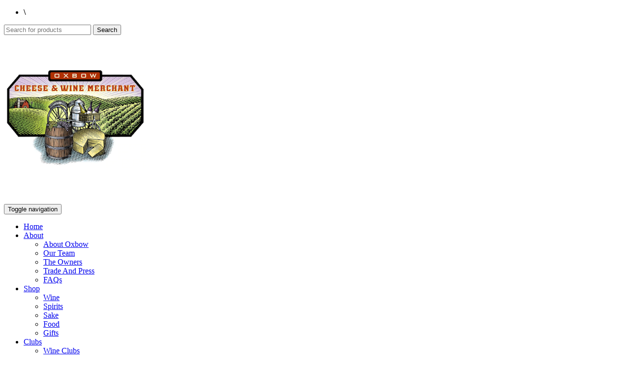

--- FILE ---
content_type: text/html; charset=UTF-8
request_url: https://www.oxbowwine.com/blog/Blog/?WSDSESSID=ns2e4411rk3t95cdvcl6ckplg7&/1/
body_size: 1877
content:
<!DOCTYPE html>
<html lang="en">
<head>
    <meta charset="utf-8">
    <meta name="viewport" content="width=device-width, initial-scale=1">
    <title></title>
    <style>
        body {
            font-family: "Arial";
        }
    </style>
    <script type="text/javascript">
    window.awsWafCookieDomainList = [];
    window.gokuProps = {
"key":"AQIDAHjcYu/GjX+QlghicBgQ/7bFaQZ+m5FKCMDnO+vTbNg96AE+3PIzueJzgNQj9+QMRk5nAAAAfjB8BgkqhkiG9w0BBwagbzBtAgEAMGgGCSqGSIb3DQEHATAeBglghkgBZQMEAS4wEQQMJn6mAT/20mJKwxseAgEQgDuDUDB6mgzM+zHUHJS6wDTPB3Q2ncFvF8q4Hr7xqRmkaxf5g97EpA2B240DyFHO3P+dA7cbgp7Go/jL2Q==",
          "iv":"EkQVDwCY6gAACjtL",
          "context":"[base64]/8CJNtdpOj3CCsSDN8jt1TpIC5Jw22C74IqEW9d67yKCTp4XS5Ct+awcft8lw9rN2ffLJr915FDIghqprPljzMMgCdZhTtOQq3w8lOK9qTGZStXy+d7aPNpUnvNcSD646RHACwlgK9aGoc06oiwvCduStXfpV5RjVw/+o9Rrf1ROTHS/dCADs9Qe6aWQ=="
};
    </script>
    <script src="https://6cd98ecd2e66.382521cf.us-east-2.token.awswaf.com/6cd98ecd2e66/f2e66aa1c603/7393f4145b61/challenge.js"></script>
</head>
<body>
    <div id="challenge-container"></div>
    <script type="text/javascript">
        AwsWafIntegration.saveReferrer();
        AwsWafIntegration.checkForceRefresh().then((forceRefresh) => {
            if (forceRefresh) {
                AwsWafIntegration.forceRefreshToken().then(() => {
                    window.location.reload(true);
                });
            } else {
                AwsWafIntegration.getToken().then(() => {
                    window.location.reload(true);
                });
            }
        });
    </script>
    <noscript>
        <h1>JavaScript is disabled</h1>
        In order to continue, we need to verify that you're not a robot.
        This requires JavaScript. Enable JavaScript and then reload the page.
    </noscript>
</body>
</html>

--- FILE ---
content_type: text/html; charset=utf-8
request_url: https://www.oxbowwine.com/blog/Blog/?WSDSESSID=ns2e4411rk3t95cdvcl6ckplg7&/1/
body_size: 8581
content:
<!doctype html>
<!--[if lt IE 7]> <html class="no-js lt-ie9 lt-ie8 lt-ie7" lang="en-gb"> <![endif]-->
<!--[if IE 7]>    <html class="no-js lt-ie9 lt-ie8" lang="en-gb"> <![endif]-->
<!--[if IE 8]>    <html class="no-js lt-ie9" lang="en-gb"> <![endif]-->
<!--[if gt IE 8]><!--> <html lang="en-gb"> <!--<![endif]-->

<head>
                                        <title>Oxbow Cheese & Wine Merchant - Blog</title>                                        
    <meta http-equiv="Content-Type" content="text/html; charset=utf-8" />
    <meta http-equiv="X-UA-Compatible" content="IE=edge,chrome=1">

    <meta name="keywords" content="Oxbow Cheese &amp; Wine Merchant, Blog, " />    
    <meta name="description" content="" />    
        <meta property="og:title" content="Blog - Oxbow Cheese & Wine Merchant"><meta property="og:url" content="https://www.oxbowwine.com/publisher/articleview/action/summary/frmDataTypeID/3"><meta property="og:type" content="website"><meta property="og:site_name" content="Oxbow Cheese & Wine Merchant">    <meta name="copyright" content="2004 - 2026 Ecommerce and Wine Club Software; 2026 Oxbow Cheese &amp; Wine Merchant" />
    <meta name="rating" content="General" />
            <meta name="generator" content="Vines OS" />
    
    <meta name="viewport" content="width=device-width, initial-scale=1.0, maximum-scale=1, user-scalable=no">

        <meta name="robots" content="index,follow" />
        <meta name="googlebot" content="index,follow" />
    <meta name="platform" content="Vines OS http://www.vinesos.com" />    <meta name="viewport" content="width=device-width, initial-scale=1.0, maximum-scale=1, user-scalable=no">
      <link rel="shortcut icon" type="images/x-icon" href="https://www.oxbowwine.com/themes/vinesos_oxbow/images/../../../data/oxbow.vinesos.com/Logo For URL 20x20.png" />    
        <link rel="stylesheet" type="text/css" href="https://www.oxbowwine.com/default/action/optimizer-697bc3be7fc75.css" />
        <link href="https://fonts.googleapis.com/css?family=Montserrat:400&display=swap" rel="stylesheet">
    <link rel="stylesheet" href="https://www.oxbowwine.com/css/font-awesome.css" type='text/css'>

    
<script type='text/javascript'>
//<![CDATA[
        var SGL_JS_WEBROOT          = "https://www.oxbowwine.com";
        var SGL_JS_WINHEIGHT        = 500;
        var SGL_JS_WINWIDTH         = 600;
        var SGL_JS_SESSID           = "WSDSESSID=b21vs5bn0ruun1rk43sqe43r90";
        var SGL_JS_CURRURL          = "/blog/Blog/?WSDSESSID=ns2e4411rk3t95cdvcl6ckplg7&amp;/1/";
        var SGL_JS_THEME            = "vinesos_oxbow";
        var SGL_JS_ADMINGUI         = "0";
        var SGL_JS_DATETEMPLATE     = "%B %d, %Y %H:%M";
        var SGL_JS_URL_STRATEGY     = "SGL_UrlParser_SeoStrategy";
        var SGL_JS_FRONT_CONTROLLER = "";
        var SGL_MSG_ERROR = "0";
var SGL_MSG_INFO = "1";
var SGL_MSG_WARNING = "2";
var SGL_FC = "";
var SGL_WEBROOT = "https://www.oxbowwine.com";
    
//]]>
</script>

    <script src="//ajax.googleapis.com/ajax/libs/jquery/1.10.2/jquery.min.js"></script>

    
    
<script type='text/javascript'>
//<![CDATA[

    
            
//]]>
</script>

                
        <!--[if lte IE 8]>
    <script src="//html5shiv.googlecode.com/svn/trunk/html5.js"></script>
    <style type="text/css" media="all">
    </style>
    <![endif]-->

    </head>

    <body class="publisher summary">
  <div id="sf-wrapper"> <!-- Sticky Footer Wrapper -->
  <!-- Prompt IE 6/7 users to install Chrome Frame. Remove this if you support IE 7-.
       chromium.org/developers/how-tos/chrome-frame-getting-started -->
  <!--[if lt IE 8]><p class=chromeframe>Your browser is <em>ancient!</em> <a href="http://browsehappy.com/">Upgrade to a different browser</a> or <a href="http://www.google.com/chromeframe/?redirect=true">install Google Chrome Frame</a> to experience this site.</p><![endif]-->
<!--! END KICKSTRAP HEADER --> 

<div id="header">
    <div class="container">
        <div class="row">
			<nav class="navUser left">
				<ul class="navUser-section">
					<li class="navUser-item">
						<p><strong>\</strong></p> <!-- <a class="navUser-action" href="http://fpwm.comtel:415.391.9400">Need help? Call us on 415.391.9400</a> -->
					</li>
				</ul>
			</nav>
            
			<!-- <nav class="navUser right">
    			<ul class="navUser-section navUser-section--alt">
        			<li class="navUser-item navUser-item--search">
            			<a class="navUser-action navUser-action--quickSearch" href="http://fpwm.com#" data-search="quickSearch" aria-controls="quickSearch" aria-expanded="false"><i class="icon" aria-hidden="true"><svg><use xlink:href="#icon-search"></use></svg></i></a>
            			<div class="dropdown dropdown--quickSearch" id="quickSearch" aria-hidden="true" tabindex="-1" data-prevent-quick-search-close="">
                			<div class="container">
								<a class="modal-close" aria-label="Close" data-drop-down-close="" role="button">
									<span aria-hidden="true">×</span>
    							</a>
							</div>
							<div class="resultsContainer" id="qsResults" data-simplebar="init">
								<div class="simplebar-track vertical" style="visibility: hidden;">
									<div class="simplebar-scrollbar"></div>
								</div>
								<div class="simplebar-track horizontal" style="visibility: hidden;">
									<div class="simplebar-scrollbar"></div>
								</div>
								<div class="simplebar-scroll-content" style="padding-right: 17px; margin-bottom: -34px;">
									<div class="simplebar-content" style="padding-bottom: 17px; margin-right: -17px;">
										<section class="quickSearchResults" data-bind="html: results"></section>
									</div>
								</div>
							</div>
						</div>
					</li>
        			<li class="navUser-item">
            			<a class="navUser-action" href="http://fpwm.com/wishlist.php"><i class="icon" aria-hidden="true"><svg><use xlink:href="#icon-heart"></use></svg></i></a>
        			</li>
            		<li class="navUser-item">
                		<a class="navUser-action" href="http://fpwm.com/giftcertificates.php"><i class="icon" aria-hidden="true"><svg><use xlink:href="#icon-gift"></use></svg></i></a>
            		</li>
					<li class="navUser-item navUser-item--account">
						<a class="navUser-action" href="http://fpwm.com/login.php"><i class="icon" aria-hidden="true"><svg><use xlink:href="#icon-account"></use></svg></i></a>
					</li>
					<li class="navUser-item navUser-item--cart">
						<a class="navUser-action" data-cart-preview="" data-dropdown="cart-preview-dropdown" data-options="align:right" href="http://fpwm.com/cart.php" aria-expanded="false">
							<span class="navUser-item-cartLabel"><i class="icon" aria-hidden="true"><svg><use xlink:href="#icon-cart"></use></svg></i></span> <span class="countPill cart-quantity"></span>
						</a>
						<div class="dropdown-menu" id="cart-preview-dropdown" data-dropdown-content="" aria-hidden="true"></div>
					</li>
    			</ul>
			</nav> -->
			
            <nav class="top_right navUser right">
                <div class="search-product-wrap">
                    <form action="https://www.oxbowwine.com/products/ProductsView/action/search_advanced/" method="post" id="frmSearchProduct" accept-charset="utf-8">
                        <input type="hidden" name="reset_search" value="1" />                        <input type="text" name="frmSearch[keyword]" id="frmSearchKeyword" value="" placeholder="Search for products" />                        <input type="submit" class="btn btn-primary" name="Search" id="frmSearchSubmit" value="Search" />                    </form>
                </div>
            </nav>
			
			<!--
			
			<div class="header-logo header-logo--center">
				<a href="https://fpwm.com/">
					<span class="header-logo-text with-image">
						<img class="header-logo-image-unknown-size" src="/themes/{theme}/images/logo.jpg" alt="Ferry Plaza Wine Merchant" title="Ferry Plaza Wine Merchant">
					</span>
				</a>
			</div>
			
			-->
			
			<header class="site_logo header-logo header-logo--center">
				<h1>
					<a class="brand" href="https://www.oxbowwine.com/" title="Home">
						<span class="header-logo-text with-image">
															<img class="header-logo-image-unknown-size" src="https://d32n5o39ya7m8f.cloudfront.net/themes/vinesos_oxbow/images/logo.png" alt="Oxbow Cheese &amp; Wine Merchant Logo" />
													</span>
					</a>
				</h1>
			</header>

            <div id="cart_status">
                 <div class="blockContainer">    <div class=" content ">
          


            	                    <a href="https://www.oxbowwine.com/user/login/">Member Sign-in</a>
	                        
    
        <span class="spacing">&nbsp;</span>| <a href="https://www.oxbowwine.com/cart/action/checkout/" class="wine_cart">Cart</a> (<span class="items">0 Items</span>)

    <form id="frmCartUpdate" action="https://www.oxbowwine.com/cart/action/checkout/" method="post">
    <div class="cart-detail" style="display: none;">
        <div class="header-content">
            <h5>Your Cart</h5>
                    </div>
        <div class="cart-table-checkout display-inline-block">
                                                                                    <div class="__vos-shipping-discount free_shipping_redeem_count hide">Just <span></span> more bottles and <strong>shipping</strong> is on us!</div>
            <div class="__vos-shipping-discount free_shipping_redeem_dollar hide">Just <strong>$0.00</strong> more and shipping is on us!</div>
            <div class="__vos-shipping-discount free_shipping_expected hide">Great choices... and <strong>SHIPPING</strong> is now on us!</div>

            <table border="0">
                <thead>
                    <tr>
                        <th></th>
                        <th class="right">Price</th>
                        <th>Qty</th>
                        <th class="right">Total</th>
                    </tr>
                </thead>
                <tbody id="snippet_items">
                                    </tbody>
            </table>
        </div>
        <div class="cart-subtotal display-inline-block">
            <span class="pull-right" id="cart_subtotal">
                                $0.00                          </span>
        </div>
                <div class="cart-subtotal __vos-cart-coupon display-inline-block hide">
            <strong>Coupon Discount</strong>: <span class="pull-right" id="__vos-cart_counpon">-$0.00</span>
        </div>
        <div class="display-inline-block">
            <button type="button" class="cart-btn" onClick="window.location.href='https://www.oxbowwine.com/cart/action/checkout/'; return false;">VIEW CART &amp; CHECKOUT</button>                    </div>
    </div>
    </form>
    <!-- div id="cartModal" class="reveal-modal tiny" data-reveal>
        <div class="site-header-cart menu">
        </div>
        <a class="close-reveal-modal">&#215;</a>
    </div --><!-- .cartModal -->
    
    
    </div>
</div>            </div>
			<script>
				window.onload = function() {

					// Move #cart_status after the Navigation section as well if #home_top_promo doesn't get used.
					var cartStatus = document.getElementById("cart_status");
					var homeTopPromo = document.getElementById("home_top_promo");
					var nav = document.getElementById("nav");
					if (homeTopPromo){
						homeTopPromo.parentNode.insertBefore(cartStatus, homeTopPromo.nextSibling);
					} else if (nav) {
						nav.parentNode.insertBefore(cartStatus, nav.nextSibling);
					}

					document.getElementsByClassName("navbar-toggle")[0].addEventListener("click", function(){
						document.getElementsByClassName("navbar-collapse")[0].classList.toggle("show");
					});

                    var submenus = document.querySelectorAll('#nav nav > ul > li > ul'), i;
                    var touch = document.getElementsByTagName("html")[0].classList.contains('touch');

                    for (i = 0; i < submenus.length; ++i) {
                        var node = document.createElement("i");
                        node.classList.add('menu-icon');
                        node.classList.add('fas');
                        node.classList.add('fa-chevron-down');
                        submenus[i].previousSibling.previousSibling.appendChild(node);
                        submenus[i].parentNode.classList.add('contains-submenu');

                        if (touch) {
                            submenus[i].previousSibling.previousSibling.classList.add("useless-link");
                            submenus[i].previousSibling.previousSibling.classList.add("useless-link");
                            submenus[i].parentNode.addEventListener("click", function(event){
                                event.target.querySelector("ul").classList.toggle("show");
                                event.target.querySelector("ul").classList.toggle("showing");
                                event.target.querySelector("ul > li").classList.toggle("show");
                                event.target.querySelector("ul > li").classList.toggle("showing");
                                event.target.querySelector("ul > li > a").classList.toggle("showing");
                            });
                        }
                    }
				}

				// Close the dropdown menu if the user clicks outside of it
				window.onclick = function(event) {
					if (!(event.target.matches('.navbar-toggle') || event.target.matches('.showing'))) {
                        var dropdowns = document.getElementsByClassName("showing");
                        var i;
                        for (i = 0; i < dropdowns.length; i++) {
                            var openDropdown = dropdowns[i];

                            if (openDropdown.classList.contains('show') || openDropdown.classList.contains('showing')) {
                                openDropdown.classList.remove('showing');
                                openDropdown.classList.remove('show');
                            }
                        }
					}
				}

			</script>
        </div>
    </div>
</div>
    <div id="nav" class="navbar navbar-default">
        <div class="navbar-header">
            <button type="button" class="navbar-toggle" data-show="collapse" data-target=".bs-navbar-collapse">
                <span class="sr-only">Toggle navigation</span>
                <span class="icon-bar"></span>
                <span class="icon-bar"></span>
                <span class="icon-bar"></span>
            </button>
        </div>
        <nav class="collapse navbar-collapse bs-navbar-collapse" role="navigation">
                    
<ul><li><a href="/" class="">Home</a></li>
<li><a href="https://www.oxbowwine.com/about/?WSDSESSID=s5cbqdgffcroah1f3u0t3240h0&amp;/1/" class="">About</a>
<ul><li><a href="https://www.oxbowwine.com/about-mission-bay/About-mission-bay/?WSDSESSID=s5cbqdgffcroah1f3u0t3240h0&amp;/1/" class="">About Oxbow</a></li>
<li><a href="https://www.oxbowwine.com/our-team/?WSDSESSID=s5cbqdgffcroah1f3u0t3240h0&amp;/1/" class="">Our Team</a></li>
<li><a href="https://www.oxbowwine.com/the-owners/?WSDSESSID=s5cbqdgffcroah1f3u0t3240h0&amp;/1/" class="">The Owners</a></li>
<li><a href="https://www.oxbowwine.com/trade-and-press/Trade-and-press/?WSDSESSID=s5cbqdgffcroah1f3u0t3240h0&amp;/1/" class="">Trade And Press</a></li>
<li class="last"><a href="https://www.oxbowwine.com/faq/Faq/?WSDSESSID=s5cbqdgffcroah1f3u0t3240h0&amp;/1/" class="">FAQs</a></li>
</ul>
</li>
<li><a href="https://www.oxbowwine.com/shop/Shop/?WSDSESSID=s5cbqdgffcroah1f3u0t3240h0&amp;/1/" class="">Shop</a>
<ul><li><a href="https://www.oxbowwine.com/our-wines/Our-wines/?WSDSESSID=s5cbqdgffcroah1f3u0t3240h0&amp;/1/" class="">Wine</a></li>
<li><a href="https://www.oxbowwine.com/spirits/Spirits/?WSDSESSID=s5cbqdgffcroah1f3u0t3240h0&amp;/1/" class="">Spirits</a></li>
<li><a href="https://www.oxbowwine.com/sake/Sake/?WSDSESSID=s5cbqdgffcroah1f3u0t3240h0&amp;/1/" class="">Sake</a></li>
<li><a href="https://www.oxbowwine.com/food-to-go/Food-to-go/?WSDSESSID=s5cbqdgffcroah1f3u0t3240h0&amp;/1/" class="">Food</a></li>
<li class="last"><a href="https://www.oxbowwine.com/products/Productsview/action/search_advanced/frmProductType/Gift+items/reset_search/1/?WSDSESSID=s5cbqdgffcroah1f3u0t3240h0&amp;/1/" class="">Gifts</a></li>
</ul>
</li>
<li><a href="https://www.oxbowwine.com/clubs/Clubs/?WSDSESSID=s5cbqdgffcroah1f3u0t3240h0&amp;/1/" class="">Clubs</a>
<ul><li><a href="https://www.oxbowwine.com/san-francisco-wine-clubs/San-francisco-wine-clubs/?WSDSESSID=s5cbqdgffcroah1f3u0t3240h0&amp;/1/" class="">Wine Clubs</a></li>
<li><a href="https://www.oxbowwine.com/current-selections/?WSDSESSID=s5cbqdgffcroah1f3u0t3240h0&amp;/1/" class="">Current Selections</a></li>
<li class="last"><a href="https://www.oxbowwine.com/user/Login/?WSDSESSID=s5cbqdgffcroah1f3u0t3240h0&amp;/1/" class="">Member Login</a></li>
</ul>
</li>
<li><a href="https://www.oxbowwine.com/wine-bar/?WSDSESSID=s5cbqdgffcroah1f3u0t3240h0&amp;/1/" class="">Wine Bar</a>
<ul><li><a href="https://www.oxbowwine.com/events/Events/?WSDSESSID=s5cbqdgffcroah1f3u0t3240h0&amp;/1/" class="">Events</a></li>
<li class="last"><a href="https://www.oxbowwine.com/private-events/?WSDSESSID=s5cbqdgffcroah1f3u0t3240h0&amp;/1/" class="">Private Events</a></li>
</ul>
</li>
<li><a href="https://www.oxbowwine.com/gift-cards/Gift-cards/?WSDSESSID=s5cbqdgffcroah1f3u0t3240h0&amp;/1/" class="">Gift Cards</a></li>
<li class="current"><a href="https://www.oxbowwine.com/blog/Blog/?WSDSESSID=s5cbqdgffcroah1f3u0t3240h0&amp;/1/" class="">Blog</a></li>
<li class="last"><a href="https://www.oxbowwine.com/contactus/Contactus/?WSDSESSID=s5cbqdgffcroah1f3u0t3240h0&amp;/1/" class="">Contact Us</a></li>
</ul>
                </nav>
    </div>

<style>
</style>

        <div id="content-wrap" class="container">
    <div id="message"></div>
    <div class="message message-box"><span class="__vos-hide-parent-message"></span><style>.message:has(.__vos-hide-parent-message),.__vos-message:has(.__vos-hide-parent-message) { display: none; }</style><!-- Do not remove, MSIE fix --></div>        <section id="section" class="main-content">
          <div class="inner">
              <h1 style="margin-bottom: 0" class="pageTitle">Oxbow Cheese & Wine's Deep Thoughts</h1>
<h2 style="margin-top: 0">By Peter Granoff, MS</h2>

<div class="message"><span class="__vos-hide-parent-message"></span><style>.message:has(.__vos-hide-parent-message),.__vos-message:has(.__vos-hide-parent-message) { display: none; }</style><!-- Do not remove, MSIE fix --></div>


<div class="category">
        <div class="item">
                <h2><a href="https://www.oxbowwine.com/the-fine-sake/">The Fine Sake Conundrum</a></h2>
        <p><img alt="" caption="Sake Rice After Milling" caption-align="left" src="https://www.oxbowwine.com/data/oxbowwine.com/Image/Blog Page Images/Japan Sake Tour 2013-19.jpg" style="width: 200px; height: 150px; margin-left: 10px; margin-right: 10px; float: left;" />A few years ago I visited thirteen Sake breweries scattered around Japan with a small group of fellow Master Sommeliers. The trip was skillfully organized by Toshio Ueno, one of the best ambassadors for Sake anywhere. It was also the dead of winter with more than 8 feet of snow on the ground in the colder areas of the country! Equally important and lasting, however, was the window provided into the culture of Sake, its traditions and its contemporary challenges, challenges which I think of as the Sake conundrum. <a href="https://www.oxbowwine.com/the-fine-sake/">More . . .</a></p>    </div>
    <div class="clearfix"></div>
        <div class="item">
                <h2><a href="https://www.oxbowwine.com/champagnes-best-kept-secret/">Champagne's Best Kept Secret</a></h2>
        <p><img alt="" caption="Champagne Glasses" caption-align="" src="/data/oxbowwine.com/Image/Wine%20Club%20Images/Sparkling%20selections.jpg" style="width: 194px; height: 179px; margin-left: 10px; margin-right: 10px; float: left; border-width: 5px; border-style: solid;" />Never heard of a &ldquo;grower Champagne&rdquo;? We are sure you are not alone, and it is probably because of the Champagne region&rsquo;s best kept secret. In the US our frame of reference for Champagne is usually based on what are called the &ldquo;big houses,&rdquo; or internationally known Champagne brands. These are familiar names such as Mo&euml;t &amp; Chandon or Veuve Clicquot, and they account for approximately 90% of the sales of Champagne exported from France, and roughly 2/3rds of all the Champagne sold annually. Beneath these dry statistics are some astonishing details ~ <a href="https://www.oxbowwine.com/champagnes-best-kept-secret/">More . . .</a></p>    </div>
    <div class="clearfix"></div>
        <div class="item">
                <h2><a href="https://www.oxbowwine.com/on-natural-wine/">On Natural Wine</a></h2>
        <p><img alt="" caption="Natural Winemaking" caption-align="" class="left_image" src="https://missionbaywine.vinesos.com/data/missionbaywine.vinesos.com/Image/Blog Page Images/Natural Wine Blog.png" style="float: left; margin-right: 10px; margin-left: 10px; height: 309px; width: 250px;" />In the last 3-5 years we have increasingly heard the phrase &ldquo;Natural Wine&rdquo; from consumers and wine trade professionals alike, so much so that we have felt compelled to pen a few observations based on our collective decades of industry experience and study. There is no way around the fact that the science of wine is exceedingly complex, and no wine, whether from a tank farm the size of a football field or a tiny cellar and only two hands, is exempt from some basic chemistry. <a href="https://missionbaywine-theme.vinesos.com/on-natural-wine/">More . . .</a></p>    </div>
    <div class="clearfix"></div>
        <div class="item">
                <h2><a href="https://www.oxbowwine.com/news-article/">Why The Wine Icons?</a></h2>
        <p><img alt="" caption-align="" src="/data/missionbaywine.vinesos.com/Image/red%20wine.gif" style="width: 46px; height: 37px;" /><img alt="" caption-align="" src="/data/missionbaywine.vinesos.com/Image/fpwm_icons_sweet_0.gif" style="width: 46px; height: 36px;" /><img alt="" caption-align="" src="/data/missionbaywine.vinesos.com/Image/fpwm_icons_intensity_3.gif" style="width: 46px; height: 36px;" /><img alt="" caption-align="" src="/data/missionbaywine.vinesos.com/Image/fpwm_icons_body_2.gif" style="width: 46px; height: 36px;" /><img alt="" caption-align="" src="/data/missionbaywine.vinesos.com/Image/fpwm_icons_wood_1.gif" style="width: 46px; height: 36px;" /><img alt="" caption-align="" src="/data/missionbaywine.vinesos.com/Image/fpwm_icons_farming_o.gif" style="width: 46px; height: 36px;" /> The graphic icons used in our wine descriptions are borrowed with permission from our sister store, Ferry Plaza Wine Merchant, which owns the trademark on their use. Their intent is to present a visual snapshot of the style of wine being presented in a way that is easy to understand. They are NOT a rating, although on first encounter many assume that is what they represent. <a href="https://missionbaywine-theme.vinesos.com/news-article/">More . . .</a></p>    </div>
    <div class="clearfix"></div>
    </div>

          </div>
      </section>
  </div>

    
        <!--! KICKSTRAP FOOTER -->
        <div id="push"></div>
    </div> <!-- sf-wrapper -->




    <footer class="footer" role="contentinfo">
    <div class="container">
        <section class="footer-info">
            <article class="footer-info-col footer-info-col--small" data-section-type="footer-locations">
                <h5 class="footer-info-heading">Locations</h5>
                <p>COME SEE US IN SAN FRANCISCO:<br />
<a href="http://www.fpwm.com">FERRY PLAZA WINE MERCHANT</a><br />
1 FERRY BLDG, SHOP 23<br />
SAN FRANCISCO, CA 94111<br />
415-391-9400</p>            </article>

            <article class="footer-info-col footer-info-col--small" data-section-type="footer-hours">
                <h5 class="footer-info-heading">Hours</h5>
                <p>PERMANENTLY CLOSED</p>

<p>&nbsp;</p>

<p>&nbsp;</p>            </article>

            <article class="footer-info-col footer-info-col--small" data-section-type="footer-contact">
                <h5 class="footer-info-heading">Contact</h5>
                <p><u>Administration</u>:<br />
101 The Embarcadero, ste 117<br />
San Francisco, CA 94105<br />
​415-288-0470</p>            </article>

            <article class="footer-info-col footer-info-col--large" data-section-type="newsletterSubscription">
                <h5 class="footer-info-heading">Follow</h5>
                <ul class="socialLinks socialLinks--alt">
                    <li class="socialLinks-item">
                        <a target="_blank" href="https://www.facebook.com/MissionBayWineandCheese/"><i class="fa fa-facebook">&nbsp;</i></a>
                    </li>
                    <li class="socialLinks-item">
                        <a target="_blank" href="https://www.twitter.com/MissionBayWine"><i class="fa fa-twitter">&nbsp;</i></a>
                    </li>
                    <li class="socialLinks-item">
                        <a target="_blank" href="https://instagram.com/missionbaywineandcheese"><i class="fa fa-instagram">&nbsp;</i></a>
                    </li>
                </ul>
                <!-- Begin Mailchimp Signup Form -->
                <link href="//cdn-images.mailchimp.com/embedcode/horizontal-slim-10_7.css" rel="stylesheet" type="text/css">
                <style type="text/css">
                    #mc_embed_signup input.email { max-width: 100%; }
                    #mc_embed_signup input.button { margin: 1em 0; }
                </style>
                <div id="mc_embed_signup">
                    <form action="https://missionbaywine.us4.list-manage.com/subscribe/post?u=ab0e2f339dc797b05593422b4&amp;id=200955014d" method="post" id="mc-embedded-subscribe-form" name="mc-embedded-subscribe-form" class="validate" target="_blank" novalidate>                        <div id="mc_embed_signup_scroll">
                            <label for="mce-EMAIL">Subscribe</label>
                            <input type="email" value="" name="EMAIL" class="email" id="mce-EMAIL" placeholder="email address" required>                            <!-- real people should not fill this in and expect good things - do not remove this or risk form bot signups-->
                            <div style="position: absolute; left: -5000px;" aria-hidden="true"><input type="text" name="b_ab0e2f339dc797b05593422b4_200955014d" tabindex="-1" value=""></div>
                            <div class="clear"><input type="submit" value="Subscribe" name="subscribe" id="mc-embedded-subscribe" class="button"></div>
                        </div>
                    </form>
                </div>
                <!--End mc_embed_signup-->

                <div class="footer-payment-icons">
                    <span>
                        <svg aria-hidden="true">
                            <use xlink:href="#icon-payments-visa"></use>
                        </svg>
                    </span>
                    <span>
                        <svg aria-hidden="true">
                            <use xlink:href="#icon-payments-mastercard"></use>
                        </svg>
                    </span>
                    <span class="payment-icon-square">
                        <svg aria-hidden="true">
                            <use xlink:href="#icon-payments-american-express-alt"></use>
                        </svg>
                    </span>
                    <span>
                        <svg aria-hidden="true">
                            <use xlink:href="#icon-payments-discover"></use>
                        </svg>
                    </span>
                    <span>
                        <svg aria-hidden="true">
                            <use xlink:href="#icon-payments-apple-pay"></use>
                        </svg>
                    </span>
                    <span>
                        <svg aria-hidden="true">
                            <use xlink:href="#icon-payments-paypal"></use>
                        </svg>
                    </span>
                </div>
            </article>
        </section>
        <div class="footer-copyright">
            <address>101 The Embarcadero, ste 117 San Francisco, CA 94105</address>
            <a class="footer-phone" href="tel:415-288-0470">Need help? Call us on 415-288-0470</a>
        </div>
        <div id="copyright" class="footer-copyright">
            <p>
                &copy; 2026 Oxbow Cheese & Wine Merchant, All Rights Reserved.
            </p>            <p>
                <a href="/policy-page/">Privacy Policy</a>
                <span id="productName"><a href="http://www.vinesos.com" title="Ecommerce and Wine Club Software: Vines OS">Ecommerce and Wine Club Software: Vines OS</a> &copy; 2004 - 2026</span>                                <span class="devider">|</span> <a href="https://www.oxbowwine.com/user/login/">Login</a>
                                            </p>
        </div>
    </div>
</footer>

    
    <script type="text/javascript" src="https://www.oxbowwine.com/optimizer.php?type=javascript&amp;rev=1764014179&amp;files=js/mainAdmin.js,js/mainPublic.js,js/hack-IE-hover.js,js/SGL.js,js/jquery/jquery-1.11.1.min.js,modules/cart/block_list.js"></script>
    <!-- Google -->
    
    <script type="text/javascript" src="https://d32n5o39ya7m8f.cloudfront.net/themes/vinesos_oxbow/js/modernizr.min.js"></script>
    <script type="text/javascript" src="https://d32n5o39ya7m8f.cloudfront.net/themes/vinesos_oxbow/js/jquery.cycle.min.js"></script>
    <script type="text/javascript" src="https://d32n5o39ya7m8f.cloudfront.net/themes/vinesos_oxbow/js/jquery.wipetouch.js"></script>
    <script type="text/javascript" src="https://d32n5o39ya7m8f.cloudfront.net/modules/wsdgallery/js/galleria/galleria.min.js"></script>
    
<script type='text/javascript'>
//<![CDATA[
    window.jQuery || document.write('<script src="https://d32n5o39ya7m8f.cloudfront.net/themes/vinesos_oxbow/Kickstrap/js/jquery-1.8.2.min.js"><\/script>');
        //]]>
    </script>

    <!-- Google -->
    
    
<script>
if (window.innerWidth > 1066) {
    jQuery(document).ready(function() {
        if (jQuery('#gifting .slideshow').length > 0) {
            jQuery('#gifting .slideshow').cycle({
                fx: 'scrollHorz',
                pause: 1,
                timeout: 0,
                pager: '#gifting .pager'
            });
        }
        if (jQuery('#new_arrivals .slideshow').length > 0) {
            jQuery('#new_arrivals .slideshow').cycle({
                fx: 'scrollHorz',
                pause: 1,
                timeout: 0,
                pager: '#new_arrivals .pager'
            });
        }
        if (jQuery('#staff_picks .slideshow').length > 0) {
            jQuery('#staff_picks .slideshow').cycle({
                fx: 'scrollHorz',
                pause: 1,
                timeout: 0,
                pager: '#staff_picks .pager'
            });
        }
        jQuery('.slideshow').each(function() {
            jQuery(this).css('height', $(this).parents('.inner_content').height());
        });
    });
}
</script>

    
<style>
.navUser-item .edit { position: absolute; top: 34px; right: -36px; }
.header-logo { margin: 4rem auto; }
@media (max-width: 480px) {
    .header-logo { margin: 1.5rem auto; }
}
@media screen and (max-width: 1080px) {
    #single_image .inner_content .edit img  { width: auto !important; }
}
.header-logo-image-unknown-size { max-width: 290px; }
strong a { font-weight: inherit; }
.slideshow .slide { width: 100%; }
#gifting .pager,
#staff_picks .pager,
#new_arrivals .pager { margin-left: 20%; text-align: center; margin-top: -25px; position: relative; z-index: 9999; }
#gifting .pager { margin-top: -30px; margin-bottom: -25px; margin-left: 30%; margin-right: 10%; }
#gifting .inner_content > p { position: relative; z-index: 9998; }
#nav:hover { z-index: 999999999999999; }
#cart_status { z-index: 999999999; }
#gifting .pager a,
#staff_picks .pager a,
#new_arrivals .pager a { 
    display: inline-block;
    overflow: hidden;
    padding: 5px;
    text-indent: -222px;
    width: 5px;
    height: 5px;
    border: 1px solid #000;
    border-radius: 10px;
    margin: 0 2px;
}
.pager a.activeSlide { background: #000; }
.gc_mail_select { display: none; }
a.btn.btn-primary { color: #fff; }
.wineDetailOrder .cartaddbutton { position: relative; }
.wineDetailOrder .cartaddbutton .loader { right: initial; top: 16px; display: inline-block; }
</style>

    <!-- script id="appList" src="{cdnRoot}/themes/{theme}/Kickstrap/js/kickstrap.min.js"></script -->
</body>
</html>
